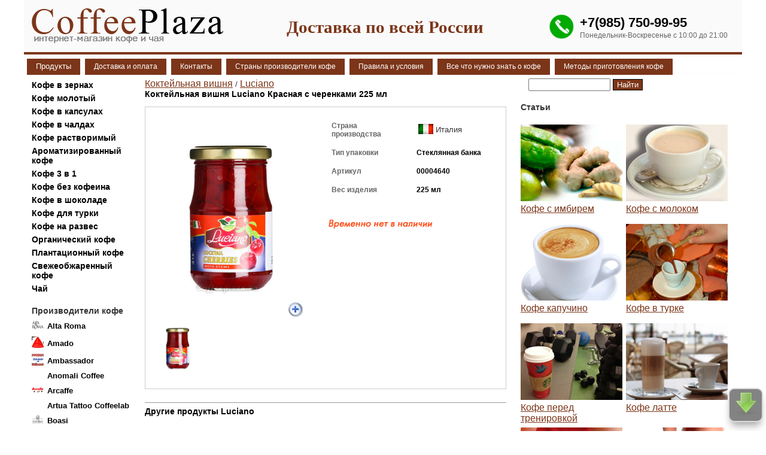

--- FILE ---
content_type: text/html; charset=UTF-8
request_url: http://www.coffeeplaza.ru/Koktejlnaja-vishnja/koktejlnaya-vishnya-Luciano-krasnaya-s-cherenkami-225-ml3281
body_size: 11983
content:
  
<!DOCTYPE html>
<html lang="ru">
<head>
<meta http-equiv="Content-Type" content="text/html; charset=utf-8" />
<title>Коктейльная вишня Luciano Красная с черенками 225 мл купить</title>
<meta name="description" content="Коктейльная вишня Luciano Красная с черенками 225 мл" />
<link href="https://www.coffeeplaza.ru/pl_css/cpl.css" rel="stylesheet" type="text/css" />
<link href="https://www.coffeeplaza.ru/css/mint-choc/jquery-ui-1.10.3.custom.min.css" rel="stylesheet" type="text/css" />
<link href="https://www.coffeeplaza.ru/css/colorbox.css" rel="stylesheet" type="text/css" />
	<script type="text/javascript" src="https://www.coffeeplaza.ru/lib/jquery-1.10.1.min.js"></script>
	<script type="text/javascript" src="https://www.coffeeplaza.ru/lib/jquery.mousewheel-3.0.6.pack.js"></script>
	<script type="text/javascript" src="https://www.coffeeplaza.ru/source/jquery.fancybox.js?v=2.1.5"></script>
<script type="text/javascript" src="https://www.coffeeplaza.ru/js/inp.js"></script>
	<link rel="stylesheet" type="text/css" href="https://www.coffeeplaza.ru/source/jquery.fancybox.css?v=2.1.5" media="screen" />



<script type="text/javascript">
$(document).ready(function(){
			$(".showpict").fancybox({
				openEffect  : 'none',
				closeEffect	: 'none',

				helpers : {
					title : {
						type : 'over'
					}
				}
			});
});
</script>
</head>

<body>
<table background="https://www.coffeeplaza.ru/pl_img/t_bg_pl.png" width="1200" border="0" cellspacing="0" cellpadding="0" align="center" >
  <tr>
    <td height="100" valign="top">
    <table style="min-width:1200px" width="100%" border="0" cellspacing="0" cellpadding="10">
      <tr>
        <td width="17%"><a href="https://www.coffeeplaza.ru/"><img src="https://www.coffeeplaza.ru/pl_img/logo_plaza.png" alt="" /></a></td>
        <td width="66%" align="center">         
<strong style="font-size:29px; color:#7C3519;FONT-FAMILY:'Times New Roman', Times, serif">Доставка по всей России</strong><br />
 
        </td>
        <td width="17%" align="right">
<table width="320"><tr><td><img src="https://www.coffeeplaza.ru/img/telefon.png" width="50" alt="" /></td>
<td >        
        <a href="tel:+79857509995" class="telstvar">+7(985) 750-99-95</a><br />
          <span class="bvx">Понедельник-Воскресенье с 10:00 до 21:00</span>
</td></tr></table>          
          
          
          </td>
      </tr>
          
    </table>
    </td>
  </tr>
 
 
  
<tr><td valign="top">

<table><tr><td>

<ul id="cssmenu">
        <li><div class="a_pl_mn_men">Продукты</div>
                <ul>
                <li><a href="https://www.coffeeplaza.ru/">&nbsp;&nbsp;Кофе</a></li>
                        
                        <li><a href="https://www.coffeeplaza.ru/Artua-Tattoo-Coffeelab">&nbsp;&nbsp;Artua Tattoo Coffeelab</a></li><li><a href="https://www.coffeeplaza.ru/Carte-Noire">&nbsp;&nbsp;Carte Noire</a></li><li><a href="https://www.coffeeplaza.ru/Monte-Perello">&nbsp;&nbsp;Monte Perello</a></li><li><a href="https://www.coffeeplaza.ru/Mr-Viet">&nbsp;&nbsp;Mr Viet</a></li><li><a href="https://www.coffeeplaza.ru/Owl">&nbsp;&nbsp;Owl</a></li><li><a href="https://www.coffeeplaza.ru/kofe-rastvorimiy-Parliament">&nbsp;&nbsp;Parliament</a></li><li><a href="https://www.coffeeplaza.ru/Jam">&nbsp;&nbsp;Варенье</a></li><li><a href="https://www.coffeeplaza.ru/goryachi-shokolad">&nbsp;&nbsp;Горячий шоколад</a></li><li><a href="https://www.coffeeplaza.ru/Dzhemy-i-konfitjury">&nbsp;&nbsp;Джемы, конфитюры и повидло</a></li><li><a href="https://www.coffeeplaza.ru/Drazhe">&nbsp;&nbsp;Драже</a></li><li><a href="https://www.coffeeplaza.ru/Zhevatelnaja-rezinka">&nbsp;&nbsp;Жевательная резинка</a></li><li><a href="https://www.coffeeplaza.ru/zefir-Marshmallow">&nbsp;&nbsp;Зефир Маршмеллоу</a></li><li><a href="https://www.coffeeplaza.ru/Cocoa">&nbsp;&nbsp;Какао</a></li><li><a href="https://www.coffeeplaza.ru/Koktejlnaja-vishnja">&nbsp;&nbsp;Коктейльная вишня</a></li><li><a href="https://www.coffeeplaza.ru/compote">&nbsp;&nbsp;Компоты</a></li><li><a href="https://www.coffeeplaza.ru/Kofe-v-shokolade">&nbsp;&nbsp;Кофе в шоколаде</a></li><li><a href="https://www.coffeeplaza.ru/Marmelad">&nbsp;&nbsp;Мармелад</a></li><li><a href="https://www.coffeeplaza.ru/Med-i-Doshab">&nbsp;&nbsp;Мед и Дошаб</a></li><li><a href="https://www.coffeeplaza.ru/Molochnye-napitki">&nbsp;&nbsp;Молочные напитки</a></li><li><a href="https://www.coffeeplaza.ru/proizvoditeli">&nbsp;&nbsp;Производители кофе</a></li><li><a href="https://www.coffeeplaza.ru/saxar">&nbsp;&nbsp;Сахар</a></li><li><a href="https://www.coffeeplaza.ru/siropi-dlya-kofe">&nbsp;&nbsp;Сиропы для кофе</a></li><li><a href="https://www.coffeeplaza.ru/Sauces">&nbsp;&nbsp;Соусы</a></li><li><a href="https://www.coffeeplaza.ru/Topping">&nbsp;&nbsp;Топпинг</a></li><li><a href="https://www.coffeeplaza.ru/Fruktovoe-pjure">&nbsp;&nbsp;Фруктовое пюре </a></li><li><a href="https://www.coffeeplaza.ru/Cikorii">&nbsp;&nbsp;Цикорий и корица</a></li><li><a href="https://www.coffeeplaza.ru/tea">&nbsp;&nbsp;Чай</a></li><li><a href="https://www.coffeeplaza.ru/shokolad">&nbsp;&nbsp;Шоколад в плитках</a></li>                </ul>
        </li>
</ul>

</td>


<td><div class="a_pl_mn"><a href="https://www.coffeeplaza.ru/dostavka">Доставка и оплата</a></div></td> <td><div class="a_pl_mn"><a href="https://www.coffeeplaza.ru/contacts">Контакты</a></div></td> <td><div class="a_pl_mn"><a href="https://www.coffeeplaza.ru/countries">Страны производители кофе</a></div></td> <td><div class="a_pl_mn"><a href="https://www.coffeeplaza.ru/pravila-i-usloviya">Правила и условия</a></div></td> 

<td><div class="a_pl_mn"><a href="https://www.coffeeplaza.ru/vse-chto-nujno-znat-o-kofe"  >Все что нужно знать о кофе</a></div></td>

<td><div class="a_pl_mn"><a href="https://www.coffeeplaza.ru/metodi-prigotovleniya-kofe"  >Методы приготовления кофе</a></div></td>

</tr></table>

</td></tr>  
  
</table><table width="1200" border="0" cellspacing="0" cellpadding="10" align="center">
  <tr>
    <td width="230" valign="top">








<table width="100%" border="0" cellspacing="0" cellpadding="3"> 

<tr><td colspan="2"><a href="https://www.coffeeplaza.ru/kofe-v-zernax" class="a_mn2">Кофе в зернах</a></td></tr><tr><td colspan="2"><a href="https://www.coffeeplaza.ru/kofe-molotii" class="a_mn2">Кофе молотый</a></td></tr><tr><td colspan="2"><a href="https://www.coffeeplaza.ru/kofe-kapsulax" class="a_mn2">Кофе в капсулах</a></td></tr><tr><td colspan="2"><a href="https://www.coffeeplaza.ru/kofe-chaldax" class="a_mn2">Кофе в чалдах</a></td></tr><tr><td colspan="2"><a href="https://www.coffeeplaza.ru/kofe-rastvorimii" class="a_mn2">Кофе растворимый</a></td></tr><tr><td colspan="2"><a href="https://www.coffeeplaza.ru/aromatizirovanni-kofe" class="a_mn2">Ароматизированный кофе</a></td></tr><tr><td colspan="2"><a href="https://www.coffeeplaza.ru/3-1" class="a_mn2">Кофе 3 в 1</a></td></tr><tr><td colspan="2"><a href="https://www.coffeeplaza.ru/Kofe-bez-kofeina" class="a_mn2">Кофе без кофеина</a></td></tr><tr><td colspan="2"><a href="https://www.coffeeplaza.ru/Kofe-v-shokolade" class="a_mn2">Кофе в шоколаде</a></td></tr><tr><td colspan="2"><a href="https://www.coffeeplaza.ru/Kofe-dlja-turki" class="a_mn2">Кофе для турки</a></td></tr><tr><td colspan="2"><a href="https://www.coffeeplaza.ru/kofe-na-razves" class="a_mn2">Кофе на развес</a></td></tr><tr><td colspan="2"><a href="https://www.coffeeplaza.ru/organicheski-kofe" class="a_mn2">Органический кофе</a></td></tr><tr><td colspan="2"><a href="https://www.coffeeplaza.ru/Plantacionnyij-kofe" class="a_mn2">Плантационный кофе</a></td></tr><tr><td colspan="2"><a href="https://www.coffeeplaza.ru/svezheobzharennyj-kofe" class="a_mn2">Свежеобжаренный кофе </a></td></tr><tr><td colspan="2"><a href="https://www.coffeeplaza.ru/tea" class="a_mn2">Чай</a></td></tr>
</table>






<br />



<table width="100%" border="0" cellspacing="0" cellpadding="3">  
<tr><td  class="hedpl" colspan="2">Производители&nbsp;кофе</td></tr>
 <tr><td width='5'><img src="https://www.coffeeplaza.ru/plazaphoto/logo/Alta-Roma10.jpeg" width="20" height="20" alt="Alta Roma" /></td><td  >
 <a href="https://www.coffeeplaza.ru/Alta-Roma"  class="a_lm_pl2"  >Alta Roma</a></td></tr> 

 <tr><td width='5'><img src="https://www.coffeeplaza.ru/plazaphoto/logo/Amado692.jpeg" width="20" height="20" alt="Amado" /></td><td  >
 <a href="https://www.coffeeplaza.ru/Amado"  class="a_lm_pl2"  >Amado</a></td></tr> 

 <tr><td width='5'><img src="https://www.coffeeplaza.ru/plazaphoto/logo/Ambassador199.jpeg" width="20" height="20" alt="Ambassador " /></td><td  >
 <a href="https://www.coffeeplaza.ru/Ambassador"  class="a_lm_pl2"  >Ambassador </a></td></tr> 

 <tr><td width='5'>&nbsp;</td><td  >
 <a href="https://www.coffeeplaza.ru/anomali-coffee"  class="a_lm_pl2"  >Anomali Coffee </a></td></tr> 

 <tr><td width='5'><img src="https://www.coffeeplaza.ru/plazaphoto/logo/Arcaffe409.jpeg" width="20" height="20" alt="Arcaffe" /></td><td  >
 <a href="https://www.coffeeplaza.ru/Arcaffe"  class="a_lm_pl2"  >Arcaffe</a></td></tr> 

 <tr><td width='5'>&nbsp;</td><td  >
 <a href="https://www.coffeeplaza.ru/Artua-Tattoo-Coffeelab"  class="a_lm_pl2"  >Artua Tattoo Coffeelab</a></td></tr> 

 <tr><td width='5'><img src="https://www.coffeeplaza.ru/plazaphoto/logo/Boasi13.jpeg" width="20" height="20" alt="Boasi " /></td><td  >
 <a href="https://www.coffeeplaza.ru/Boasi"  class="a_lm_pl2"  >Boasi </a></td></tr> 

 <tr><td width='5'>&nbsp;</td><td  >
 <a href="https://www.coffeeplaza.ru/kofe-bogani"  class="a_lm_pl2"  >Bogani</a></td></tr> 

 <tr><td width='5'><img src="https://www.coffeeplaza.ru/plazaphoto/logo/Bourbon483.jpeg" width="20" height="20" alt="Bourbon" /></td><td  >
 <a href="https://www.coffeeplaza.ru/Bourbon"  class="a_lm_pl2"  >Bourbon</a></td></tr> 

 <tr><td width='5'><img src="https://www.coffeeplaza.ru/plazaphoto/logo/Breda208.jpeg" width="20" height="20" alt="Breda " /></td><td  >
 <a href="https://www.coffeeplaza.ru/Breda"  class="a_lm_pl2"  >Breda </a></td></tr> 

 <tr><td width='5'><img src="https://www.coffeeplaza.ru/plazaphoto/logo/Bristot14.jpeg" width="20" height="20" alt="Bristot" /></td><td  >
 <a href="https://www.coffeeplaza.ru/Bristot"  class="a_lm_pl2"  >Bristot</a></td></tr> 

 <tr><td width='5'><img src="https://www.coffeeplaza.ru/plazaphoto/logo/Bushido42.jpeg" width="20" height="20" alt="Bushido " /></td><td  >
 <a href="https://www.coffeeplaza.ru/Bushido"  class="a_lm_pl2"  >Bushido </a></td></tr> 

 <tr><td width='5'><img src="https://www.coffeeplaza.ru/plazaphoto/logo/Cafe-Creme485.jpeg" width="20" height="20" alt="Cafe Creme" /></td><td  >
 <a href="https://www.coffeeplaza.ru/Cafe-Creme"  class="a_lm_pl2"  >Cafe Creme</a></td></tr> 

 <tr><td width='5'><img src="https://www.coffeeplaza.ru/plazaphoto/logo/Cafe-Esmeralda645.jpeg" width="20" height="20" alt="Cafe Esmeralda" /></td><td  >
 <a href="https://www.coffeeplaza.ru/Cafe-Esmeralda"  class="a_lm_pl2"  >Cafe Esmeralda</a></td></tr> 

 <tr><td width='5'><img src="https://www.coffeeplaza.ru/plazaphoto/logo/Caracolillo45.jpeg" width="20" height="20" alt="Caracolillo" /></td><td  >
 <a href="https://www.coffeeplaza.ru/Caracolillo"  class="a_lm_pl2"  >Caracolillo</a></td></tr> 

 <tr><td width='5'>&nbsp;</td><td  >
 <a href="https://www.coffeeplaza.ru/caribia"  class="a_lm_pl2"  >Caribia</a></td></tr> 

 <tr><td width='5'><img src="https://www.coffeeplaza.ru/plazaphoto/logo/Carraro46.jpeg" width="20" height="20" alt="Carraro " /></td><td  >
 <a href="https://www.coffeeplaza.ru/Carraro"  class="a_lm_pl2"  >Carraro </a></td></tr> 

 <tr><td width='5'>&nbsp;</td><td  >
 <a href="https://www.coffeeplaza.ru/Carte-Noire"  class="a_lm_pl2"  >Carte Noire</a></td></tr> 

 <tr><td width='5'><img src="https://www.coffeeplaza.ru/plazaphoto/logo/Cellini47.jpeg" width="20" height="20" alt="Cellini " /></td><td  >
 <a href="https://www.coffeeplaza.ru/Cellini"  class="a_lm_pl2"  >Cellini </a></td></tr> 

 <tr><td width='5'>&nbsp;</td><td  >
 <a href="https://www.coffeeplaza.ru/Costadoro"  class="a_lm_pl2"  >Costadoro</a></td></tr> 

 <tr><td width='5'><img src="https://www.coffeeplaza.ru/plazaphoto/logo/Covim48.jpeg" width="20" height="20" alt="Covim" /></td><td  >
 <a href="https://www.coffeeplaza.ru/Covim"  class="a_lm_pl2"  >Covim</a></td></tr> 

 <tr><td width='5'><img src="https://www.coffeeplaza.ru/plazaphoto/logo/Cubita50.jpeg" width="20" height="20" alt="Cubita" /></td><td  >
 <a href="https://www.coffeeplaza.ru/Cubita"  class="a_lm_pl2"  >Cubita</a></td></tr> 

 <tr><td width='5'><img src="https://www.coffeeplaza.ru/plazaphoto/logo/Dallmayr34.jpeg" width="20" height="20" alt="Dallmayr" /></td><td  >
 <a href="https://www.coffeeplaza.ru/Dallmayr"  class="a_lm_pl2"  >Dallmayr</a></td></tr> 

 <tr><td width='5'><img src="https://www.coffeeplaza.ru/plazaphoto/logo/Danesi29.png" width="20" height="20" alt="Danesi " /></td><td  >
 <a href="https://www.coffeeplaza.ru/Danesi"  class="a_lm_pl2"  >Danesi </a></td></tr> 

 <tr><td width='5'>&nbsp;</td><td  >
 <a href="https://www.coffeeplaza.ru/Kofe-De-La-Montana"  class="a_lm_pl2"  >De La Montana</a></td></tr> 

 <tr><td width='5'><img src="https://www.coffeeplaza.ru/plazaphoto/logo/De-Roccis592.jpeg" width="20" height="20" alt="De Roccis" /></td><td  >
 <a href="https://www.coffeeplaza.ru/De-Roccis"  class="a_lm_pl2"  >De Roccis</a></td></tr> 

 <tr><td width='5'><img src="https://www.coffeeplaza.ru/plazaphoto/logo/Diemme604.jpeg" width="20" height="20" alt="Diemme" /></td><td  >
 <a href="https://www.coffeeplaza.ru/Diemme"  class="a_lm_pl2"  >Diemme</a></td></tr> 

 <tr><td width='5'><img src="https://www.coffeeplaza.ru/plazaphoto/logo/Egoiste56.jpeg" width="20" height="20" alt="Egoiste " /></td><td  >
 <a href="https://www.coffeeplaza.ru/Egoiste"  class="a_lm_pl2"  >Egoiste </a></td></tr> 

 <tr><td width='5'>&nbsp;</td><td  >
 <a href="https://www.coffeeplaza.ru/Garibaldi"  class="a_lm_pl2"  >Garibaldi</a></td></tr> 

 <tr><td width='5'><img src="https://www.coffeeplaza.ru/plazaphoto/logo/Gimoka588.jpeg" width="20" height="20" alt="Gimoka" /></td><td  >
 <a href="https://www.coffeeplaza.ru/Gimoka"  class="a_lm_pl2"  >Gimoka</a></td></tr> 

 <tr><td width='5'><img src="https://www.coffeeplaza.ru/plazaphoto/logo/Goppion-Caffe478.jpeg" width="20" height="20" alt="Goppion Caffe" /></td><td  >
 <a href="https://www.coffeeplaza.ru/Goppion-Caffe"  class="a_lm_pl2"  >Goppion Caffe</a></td></tr> 

 <tr><td width='5'>&nbsp;</td><td  >
 <a href="https://www.coffeeplaza.ru/guantanamera"  class="a_lm_pl2"  >Guantanamera</a></td></tr> 

 <tr><td width='5'><img src="https://www.coffeeplaza.ru/plazaphoto/logo/Gutenberg233.jpeg" width="20" height="20" alt="Gutenberg" /></td><td  >
 <a href="https://www.coffeeplaza.ru/Gutenberg"  class="a_lm_pl2"  >Gutenberg</a></td></tr> 

 <tr><td width='5'><img src="https://www.coffeeplaza.ru/plazaphoto/logo/Hausbrandt-coffee396.jpeg" width="20" height="20" alt="Hausbrandt" /></td><td  >
 <a href="https://www.coffeeplaza.ru/Hausbrandt-coffee"  class="a_lm_pl2"  >Hausbrandt</a></td></tr> 

 <tr><td width='5'><img src="https://www.coffeeplaza.ru/plazaphoto/logo/flg7.jpeg" width="20" height="20" alt="Illy" /></td><td  >
 <a href="https://www.coffeeplaza.ru/Illy"  class="a_lm_pl2"  >Illy</a></td></tr> 

 <tr><td width='5'>&nbsp;</td><td  >
 <a href="https://www.coffeeplaza.ru/Impresso"  class="a_lm_pl2"  >Impresso</a></td></tr> 

 <tr><td width='5'><img src="https://www.coffeeplaza.ru/plazaphoto/logo/Impresto64.jpeg" width="20" height="20" alt="Impresto (Impassion)" /></td><td  >
 <a href="https://www.coffeeplaza.ru/Impresto"  class="a_lm_pl2"  >Impresto (Impassion)</a></td></tr> 

 <tr><td width='5'><img src="https://www.coffeeplaza.ru/plazaphoto/logo/Jacobs68.jpeg" width="20" height="20" alt="Jacobs " /></td><td  >
 <a href="https://www.coffeeplaza.ru/Jacobs"  class="a_lm_pl2"  >Jacobs </a></td></tr> 

 <tr><td width='5'><img src="https://www.coffeeplaza.ru/plazaphoto/logo/Jaguari575.jpeg" width="20" height="20" alt="Jaguari" /></td><td  >
 <a href="https://www.coffeeplaza.ru/Jaguari"  class="a_lm_pl2"  >Jaguari</a></td></tr> 

 <tr><td width='5'><img src="https://www.coffeeplaza.ru/plazaphoto/logo/Jamaica-Blue-Mountain70.jpeg" width="20" height="20" alt="Jamaica Blue Mountain" /></td><td  >
 <a href="https://www.coffeeplaza.ru/Jamaica-Blue-Mountain"  class="a_lm_pl2"  >Jamaica Blue Mountain</a></td></tr> 

 <tr><td width='5'><img src="https://www.coffeeplaza.ru/plazaphoto/logo/Jardin72.jpeg" width="20" height="20" alt="Jardin" /></td><td  >
 <a href="https://www.coffeeplaza.ru/Jardin"  class="a_lm_pl2"  >Jardin</a></td></tr> 

 <tr><td width='5'><img src="https://www.coffeeplaza.ru/plazaphoto/logo/Julius-Meinl37.jpeg" width="20" height="20" alt="Julius Meinl" /></td><td  >
 <a href="https://www.coffeeplaza.ru/Julius-Meinl"  class="a_lm_pl2"  >Julius Meinl</a></td></tr> 

 <tr><td width='5'><img src="https://www.coffeeplaza.ru/plazaphoto/logo/Kimbo55.jpeg" width="20" height="20" alt="Kimbo" /></td><td  >
 <a href="https://www.coffeeplaza.ru/Kimbo"  class="a_lm_pl2"  >Kimbo</a></td></tr> 

 <tr><td width='5'><img src="https://www.coffeeplaza.ru/plazaphoto/logo/Lavazza79.jpeg" width="20" height="20" alt="Lavazza" /></td><td  >
 <a href="https://www.coffeeplaza.ru/Lavazza"  class="a_lm_pl2"  >Lavazza</a></td></tr> 

 <tr><td width='5'><img src="https://www.coffeeplaza.ru/plazaphoto/logo/Lebo566.jpeg" width="20" height="20" alt="Lebo" /></td><td  >
 <a href="https://www.coffeeplaza.ru/Lebo"  class="a_lm_pl2"  >Lebo</a></td></tr> 

 <tr><td width='5'><img src="https://www.coffeeplaza.ru/plazaphoto/logo/Lofbergs-Lila652.jpeg" width="20" height="20" alt="Lofbergs Lila" /></td><td  >
 <a href="https://www.coffeeplaza.ru/Lofbergs-Lila"  class="a_lm_pl2"  >Lofbergs Lila</a></td></tr> 

 <tr><td width='5'><img src="https://www.coffeeplaza.ru/plazaphoto/logo/Lucaffe372.jpeg" width="20" height="20" alt="Lucaffe" /></td><td  >
 <a href="https://www.coffeeplaza.ru/Lucaffe"  class="a_lm_pl2"  >Lucaffe</a></td></tr> 

 <tr><td width='5'><img src="https://www.coffeeplaza.ru/plazaphoto/logo/Malongo83.jpeg" width="20" height="20" alt="Malongo" /></td><td  >
 <a href="https://www.coffeeplaza.ru/Malongo"  class="a_lm_pl2"  >Malongo</a></td></tr> 

 <tr><td width='5'><img src="https://www.coffeeplaza.ru/plazaphoto/logo/Maromas84.jpeg" width="20" height="20" alt="Maromas" /></td><td  >
 <a href="https://www.coffeeplaza.ru/Maromas"  class="a_lm_pl2"  >Maromas</a></td></tr> 

 <tr><td width='5'><img src="https://www.coffeeplaza.ru/plazaphoto/logo/Me-Trang86.jpeg" width="20" height="20" alt="Me Trang" /></td><td  >
 <a href="https://www.coffeeplaza.ru/Me-Trang"  class="a_lm_pl2"  >Me Trang</a></td></tr> 

 <tr><td width='5'><img src="https://www.coffeeplaza.ru/plazaphoto/logo/Mehmet-Efendi599.jpeg" width="20" height="20" alt="Mehmet Efendi" /></td><td  >
 <a href="https://www.coffeeplaza.ru/Mehmet-Efendi"  class="a_lm_pl2"  >Mehmet Efendi</a></td></tr> 

 <tr><td width='5'><img src="https://www.coffeeplaza.ru/plazaphoto/logo/Melitta88.jpeg" width="20" height="20" alt="Melitta" /></td><td  >
 <a href="https://www.coffeeplaza.ru/Melitta"  class="a_lm_pl2"  >Melitta</a></td></tr> 

 <tr><td width='5'>&nbsp;</td><td  >
 <a href="https://www.coffeeplaza.ru/meseta"  class="a_lm_pl2"  >Meseta</a></td></tr> 

 <tr><td width='5'><img src="https://www.coffeeplaza.ru/plazaphoto/logo/Molinari89.jpeg" width="20" height="20" alt="Molinari" /></td><td  >
 <a href="https://www.coffeeplaza.ru/Molinari"  class="a_lm_pl2"  >Molinari</a></td></tr> 

 <tr><td width='5'>&nbsp;</td><td  >
 <a href="https://www.coffeeplaza.ru/Monte-Perello"  class="a_lm_pl2"  >Monte Perello</a></td></tr> 

 <tr><td width='5'>&nbsp;</td><td  >
 <a href="https://www.coffeeplaza.ru/movenpick-kofe"  class="a_lm_pl2"  >Movenpick</a></td></tr> 

 <tr><td width='5'>&nbsp;</td><td  >
 <a href="https://www.coffeeplaza.ru/Mr-Viet"  class="a_lm_pl2"  >Mr Viet</a></td></tr> 

 <tr><td width='5'><img src="https://www.coffeeplaza.ru/plazaphoto/logo/Musetti395.jpeg" width="20" height="20" alt="Musetti" /></td><td  >
 <a href="https://www.coffeeplaza.ru/Musetti"  class="a_lm_pl2"  >Musetti</a></td></tr> 

 <tr><td width='5'>&nbsp;</td><td  >
 <a href="https://www.coffeeplaza.ru/kofe-v-zernah-nero-aroma"  class="a_lm_pl2"  >Nero Aroma </a></td></tr> 

 <tr><td width='5'><img src="https://www.coffeeplaza.ru/plazaphoto/logo/nescafe-kofe525.jpeg" width="20" height="20" alt="Nescafe" /></td><td  >
 <a href="https://www.coffeeplaza.ru/nescafe-kofe"  class="a_lm_pl2"  >Nescafe</a></td></tr> 

 <tr><td width='5'><img src="https://www.coffeeplaza.ru/plazaphoto/logo/Oquendo539.jpeg" width="20" height="20" alt="Oquendo" /></td><td  >
 <a href="https://www.coffeeplaza.ru/Oquendo"  class="a_lm_pl2"  >Oquendo</a></td></tr> 

 <tr><td width='5'>&nbsp;</td><td  >
 <a href="https://www.coffeeplaza.ru/origo"  class="a_lm_pl2"  >Origo</a></td></tr> 

 <tr><td width='5'>&nbsp;</td><td  >
 <a href="https://www.coffeeplaza.ru/Owl"  class="a_lm_pl2"  >Owl</a></td></tr> 

 <tr><td width='5'>&nbsp;</td><td  >
 <a href="https://www.coffeeplaza.ru/kofe-rastvorimiy-Parliament"  class="a_lm_pl2"  >Parliament</a></td></tr> 

 <tr><td width='5'><img src="https://www.coffeeplaza.ru/plazaphoto/logo/Paulig85.jpeg" width="20" height="20" alt="Paulig" /></td><td  >
 <a href="https://www.coffeeplaza.ru/Paulig"  class="a_lm_pl2"  >Paulig</a></td></tr> 

 <tr><td width='5'><img src="https://www.coffeeplaza.ru/plazaphoto/logo/Pellini82.jpeg" width="20" height="20" alt="Pellini " /></td><td  >
 <a href="https://www.coffeeplaza.ru/Pellini"  class="a_lm_pl2"  >Pellini </a></td></tr> 

 <tr><td width='5'><img src="https://www.coffeeplaza.ru/plazaphoto/logo/Poli80.jpeg" width="20" height="20" alt="Poli" /></td><td  >
 <a href="https://www.coffeeplaza.ru/Poli"  class="a_lm_pl2"  >Poli</a></td></tr> 

 <tr><td width='5'>&nbsp;</td><td  >
 <a href="https://www.coffeeplaza.ru/raizal"  class="a_lm_pl2"  >Raizal</a></td></tr> 

 <tr><td width='5'><img src="https://www.coffeeplaza.ru/plazaphoto/logo/Rioba75.jpeg" width="20" height="20" alt="Rioba" /></td><td  >
 <a href="https://www.coffeeplaza.ru/Rioba"  class="a_lm_pl2"  >Rioba</a></td></tr> 

 <tr><td width='5'><img src="https://www.coffeeplaza.ru/plazaphoto/logo/Ristora73.jpeg" width="20" height="20" alt="Ristora " /></td><td  >
 <a href="https://www.coffeeplaza.ru/Ristora"  class="a_lm_pl2"  >Ristora </a></td></tr> 

 <tr><td width='5'>&nbsp;</td><td  >
 <a href="https://www.coffeeplaza.ru/Rokka"  class="a_lm_pl2"  >Rokka </a></td></tr> 

 <tr><td width='5'><img src="https://www.coffeeplaza.ru/plazaphoto/logo/Santo-Domingo69.jpeg" width="20" height="20" alt="Santo Domingo " /></td><td  >
 <a href="https://www.coffeeplaza.ru/Santo-Domingo"  class="a_lm_pl2"  >Santo Domingo </a></td></tr> 

 <tr><td width='5'><img src="https://www.coffeeplaza.ru/plazaphoto/logo/Segafredo403.jpeg" width="20" height="20" alt="Segafredo" /></td><td  >
 <a href="https://www.coffeeplaza.ru/Segafredo"  class="a_lm_pl2"  >Segafredo</a></td></tr> 

 <tr><td width='5'>&nbsp;</td><td  >
 <a href="https://www.coffeeplaza.ru/Senator"  class="a_lm_pl2"  >Senator</a></td></tr> 

 <tr><td width='5'><img src="https://www.coffeeplaza.ru/plazaphoto/logo/Serrano67.jpeg" width="20" height="20" alt="Serrano " /></td><td  >
 <a href="https://www.coffeeplaza.ru/Serrano"  class="a_lm_pl2"  >Serrano </a></td></tr> 

 <tr><td width='5'><img src="https://www.coffeeplaza.ru/plazaphoto/logo/Today63.jpeg" width="20" height="20" alt="Today" /></td><td  >
 <a href="https://www.coffeeplaza.ru/Today"  class="a_lm_pl2"  >Today</a></td></tr> 

 <tr><td width='5'><img src="https://www.coffeeplaza.ru/plazaphoto/logo/Totti60.jpeg" width="20" height="20" alt="Totti " /></td><td  >
 <a href="https://www.coffeeplaza.ru/Totti"  class="a_lm_pl2"  >Totti </a></td></tr> 

 <tr><td width='5'>&nbsp;</td><td  >
 <a href="https://www.coffeeplaza.ru/Turquino"  class="a_lm_pl2"  >Turquino</a></td></tr> 

 <tr><td width='5'>&nbsp;</td><td  >
 <a href="https://www.coffeeplaza.ru/Valente"  class="a_lm_pl2"  >Valente</a></td></tr> 

 <tr><td width='5'>&nbsp;</td><td  >
 <a href="https://www.coffeeplaza.ru/ararat"  class="a_lm_pl2"  >Арарат</a></td></tr> 

 <tr><td width='5'><img src="https://www.coffeeplaza.ru/plazaphoto/logo/Blues44.jpeg" width="20" height="20" alt="Блюз" /></td><td  >
 <a href="https://www.coffeeplaza.ru/Blues"  class="a_lm_pl2"  >Блюз</a></td></tr> 

 <tr><td width='5'>&nbsp;</td><td  >
 <a href="https://www.coffeeplaza.ru/Carskoe-Podvore"  class="a_lm_pl2"  >Царское Подворье </a></td></tr> 

 <tr><td width='5'><img src="https://www.coffeeplaza.ru/plazaphoto/logo/Chernaya-Karta18.jpeg" width="20" height="20" alt="Черная карта" /></td><td  >
 <a href="https://www.coffeeplaza.ru/Chernaya-Karta"  class="a_lm_pl2"  >Черная карта</a></td></tr> 




</table> 


<table width="100%" border="0" cellspacing="0" cellpadding="3">
 <tr>
  <td> 

 <a href="https://www.coffeeplaza.ru/Barnyj-inventar"  class="a_lm_pl"  >Барный инвентарь</a><br /> 


 <a href="https://www.coffeeplaza.ru/Bumazhnye-kontejnery"  class="a_lm_pl"  >Бумажные контейнеры</a><br /> 


 <a href="https://www.coffeeplaza.ru/Bumazhnye-pakety"  class="a_lm_pl"  >Бумажные пакеты</a><br /> 


 <a href="https://www.coffeeplaza.ru/Bumazhniye-stakaniy-dlya-kofe"  class="a_lm_pl"  >Бумажные стаканы для кофе</a><br /> 


 <a href="https://www.coffeeplaza.ru/Jam"  class="a_lm_pl"  >Варенье</a><br /> 


 <a href="https://www.coffeeplaza.ru/vafli"  class="a_lm_pl"  >Вафли</a><br /> 


 <a href="https://www.coffeeplaza.ru/Gejzernye-kofevarki"  class="a_lm_pl"  >Гейзерные кофеварки</a><br /> 


 <a href="https://www.coffeeplaza.ru/goryachi-shokolad"  class="a_lm_pl"  >Горячий шоколад</a><br /> 


 <a href="https://www.coffeeplaza.ru/Dzhemy-i-konfitjury"  class="a_lm_pl"  >Джемы, конфитюры и повидло</a><br /> 


 <a href="https://www.coffeeplaza.ru/Drazhe"  class="a_lm_pl"  >Драже</a><br /> 


 <a href="https://www.coffeeplaza.ru/Zhevatelnaja-rezinka"  class="a_lm_pl"  >Жевательная резинка</a><br /> 


 <a href="https://www.coffeeplaza.ru/zefir-Marshmallow"  class="a_lm_pl"  >Зефир Маршмеллоу</a><br /> 


 <a href="https://www.coffeeplaza.ru/Cocoa"  class="a_lm_pl"  >Какао</a><br /> 


 <a href="https://www.coffeeplaza.ru/kniga-o-kofe"  class="a_lm_pl"  >Книга о кофе и чае</a><br /> 


 <a href="https://www.coffeeplaza.ru/Koktejlnaja-vishnja"  class="a_lm_pl"  >Коктейльная вишня</a><br /> 

&nbsp;&nbsp;&nbsp;&nbsp;&nbsp;
 <a href="https://www.coffeeplaza.ru/Koktejlnaja-vishnja-Luciano"  class="a_lm_pl"  >Luciano</a><br /> 


 <a href="https://www.coffeeplaza.ru/compote"  class="a_lm_pl"  >Компоты</a><br /> 


 <a href="https://www.coffeeplaza.ru/kofevarki"  class="a_lm_pl"  >Кофеварки</a><br /> 


 <a href="https://www.coffeeplaza.ru/kofemashiny"  class="a_lm_pl"  >Кофемашины</a><br /> 


 <a href="https://www.coffeeplaza.ru/Kofemolki"  class="a_lm_pl"  >Кофемолки</a><br /> 


 <a href="https://www.coffeeplaza.ru/Kryshki-dlja-odnorazovyh-stakanov"  class="a_lm_pl"  >Крышки для одноразовых стаканов</a><br /> 


 <a href="https://www.coffeeplaza.ru/Lanch-boks-Kontejner"  class="a_lm_pl"  >Ланч бокс (Контейнер)</a><br /> 


 <a href="https://www.coffeeplaza.ru/Lozhki-dlja-kofe"  class="a_lm_pl"  >Ложки для кофе</a><br /> 


 <a href="https://www.coffeeplaza.ru/Marmelad"  class="a_lm_pl"  >Мармелад</a><br /> 


 <a href="https://www.coffeeplaza.ru/Med-i-Doshab"  class="a_lm_pl"  >Мед и Дошаб</a><br /> 


 <a href="https://www.coffeeplaza.ru/molokovzbivatel"  class="a_lm_pl"  >Молоковзбиватель</a><br /> 


 <a href="https://www.coffeeplaza.ru/Molochnye-napitki"  class="a_lm_pl"  >Молочные напитки</a><br /> 


 <a href="https://www.coffeeplaza.ru/odnorazovye-stolovye-pribory"  class="a_lm_pl"  >Одноразовые столовые приборы</a><br /> 


 <a href="https://www.coffeeplaza.ru/Tarelki"  class="a_lm_pl"  >Одноразовые тарелки</a><br /> 


 <a href="https://www.coffeeplaza.ru/pechenya-Biskvitnoe"  class="a_lm_pl"  >Печенья бисквитные</a><br /> 


 <a href="https://www.coffeeplaza.ru/pitcher"  class="a_lm_pl"  >Питчер</a><br /> 


 <a href="https://www.coffeeplaza.ru/plastikovye-stakany"  class="a_lm_pl"  >Пластиковые стаканы</a><br /> 


 <a href="https://www.coffeeplaza.ru/podarochnie-nabori"  class="a_lm_pl"  >Подарочные наборы</a><br /> 


 <a href="https://www.coffeeplaza.ru/Podnos-dlja-podachi"  class="a_lm_pl"  >Поднос для подачи</a><br /> 


 <a href="https://www.coffeeplaza.ru/Poleznye-konfety"  class="a_lm_pl"  >Полезные конфеты</a><br /> 


 <a href="https://www.coffeeplaza.ru/Razmeshivatel-dlja-kofe"  class="a_lm_pl"  >Размешиватель для кофе</a><br /> 


 <a href="https://www.coffeeplaza.ru/salfetki"  class="a_lm_pl"  >Салфетки</a><br /> 


 <a href="https://www.coffeeplaza.ru/saxar"  class="a_lm_pl"  >Сахар</a><br /> 


 <a href="https://www.coffeeplaza.ru/siropi-dlya-kofe"  class="a_lm_pl"  >Сиропы для кофе</a><br /> 


 <a href="https://www.coffeeplaza.ru/Sauces"  class="a_lm_pl"  >Соусы</a><br /> 


 <a href="https://www.coffeeplaza.ru/Sredstva-dlja-chistki-kofemashin"  class="a_lm_pl"  >Средства для чистки кофемашин</a><br /> 


 <a href="https://www.coffeeplaza.ru/Suhie-smesi"  class="a_lm_pl"  >Сухие смеси</a><br /> 


 <a href="https://www.coffeeplaza.ru/Suhofrukty"  class="a_lm_pl"  >Сухофрукты</a><br /> 


 <a href="https://www.coffeeplaza.ru/temper"  class="a_lm_pl"  >Темпер</a><br /> 


 <a href="https://www.coffeeplaza.ru/Topping"  class="a_lm_pl"  >Топпинг</a><br /> 


 <a href="https://www.coffeeplaza.ru/turki"  class="a_lm_pl"  >Турки</a><br /> 


 <a href="https://www.coffeeplaza.ru/Filtry-dlja-kofe-mashin"  class="a_lm_pl"  >Фильтры для кофе машин</a><br /> 


 <a href="https://www.coffeeplaza.ru/French-press"  class="a_lm_pl"  >Френч-прессы</a><br /> 


 <a href="https://www.coffeeplaza.ru/Fruktovoe-pjure"  class="a_lm_pl"  >Фруктовое пюре </a><br /> 


 <a href="https://www.coffeeplaza.ru/Cikorii"  class="a_lm_pl"  >Цикорий и корица</a><br /> 


 <a href="https://www.coffeeplaza.ru/chajniki"  class="a_lm_pl"  >Чайники</a><br /> 


 <a href="https://www.coffeeplaza.ru/Chajno-kofejnaja-posuda"  class="a_lm_pl"  >Чайно-кофейная посуда</a><br /> 


 <a href="https://www.coffeeplaza.ru/chajnye-aksessuary"  class="a_lm_pl"  >Чайные аксессуары</a><br /> 


 <a href="https://www.coffeeplaza.ru/chashki"  class="a_lm_pl"  >Чашки</a><br /> 


 <a href="https://www.coffeeplaza.ru/Shokolad-v-korobkah"  class="a_lm_pl"  >Шоколад в коробках</a><br /> 


 <a href="https://www.coffeeplaza.ru/shokolad"  class="a_lm_pl"  >Шоколад в плитках</a><br /> 


 <a href="https://www.coffeeplaza.ru/shokoladno-orehovye-pasty"  class="a_lm_pl"  >Шоколадно-ореховые пасты</a><br /> 


 <a href="https://www.coffeeplaza.ru/Shokoladnye-batonchiki"  class="a_lm_pl"  >Шоколадные батончики</a><br /> 


 <a href="https://www.coffeeplaza.ru/Shokoladnye-konfety"  class="a_lm_pl"  >Шоколадные конфеты</a><br /> 



</td></tr>
</table>     
<br />



















      <br />
<table width="100%" border="0" cellspacing="0" cellpadding="3">
 <tr>
  <td>

<a href="https://www.coffeeplaza.ru/100-arabika" class="a_lm_pl"><span >100 % Арабика</span></a><br /> 


<a href="https://www.coffeeplaza.ru/arabika-robusta" class="a_lm_pl"><span >Арабика + Робуста</span></a><br /> 



</td></tr>
</table>     
<br />







    
    </td>
    <td width="987" valign="top">
  
<a href="/Koktejlnaja-vishnja">Коктейльная вишня</a> / <a href="/Koktejlnaja-vishnja-Luciano">Luciano</a>  
    <table width="100%" border="0" cellspacing="0" cellpadding="0">
      <tr>
        <td width="280"><h1 >Коктейльная вишня Luciano Красная с черенками 225 мл</h1></td>
      </tr>
    </table>

<p  align="justify"></p>

<table width="100%" border="0" cellpadding="15" cellspacing="0" class="coff_list">
      <tr>
        <td width="300" align="left" valign="top">
<span id="id2" >        
 <a class="showpict" rel="fancy-tour" target="_blank" href="https://www.coffeeplaza.ru/plazaphoto/coffee13576.jpeg"   ><div class="hoster">
        <img src="https://www.coffeeplaza.ru/plazaphoto/cphoto_sm/coffee13576.jpeg" width="250" border="0"  alt="Коктейльная вишня Luciano Красная с черенками 225 мл" title="Коктейльная вишня Luciano Красная с черенками 225 мл"  />
        <div class="clicker"><img src="https://www.coffeeplaza.ru/img/zoom.png" width="24" height="24" alt="" /></div>
    </div> </a><div style="display:none"></div>  
</span>

<table  border="0" align="left">
  <tr>
     <td valign="top" width="70"><a href="javascript:;"><img src="https://www.coffeeplaza.ru/plazaphoto/cphoto_sm/coffee13576.jpeg" width="70"  border="0"  onclick="senda(13576)" alt="Коктейльная вишня Luciano Красная с черенками 225 мл" /></a></td><td width="70" align="center">&nbsp;</td><td width="70" align="center">&nbsp;</td><td width="70" align="center">&nbsp;</td>
  </tr>
</table></td>
        <td width="798" align="left" valign="top">
              <table width="100%" border="0" cellpadding="8" cellspacing="1">
                <tbody>
                
     

   <tr>
                  <td width="50%" class="inf1" >Страна производства</td>
                  <td width="50%" ><table width="100%">
<tr>
 <td width="10" valign="bottom"><img src="https://www.coffeeplaza.ru/plazaphoto/fl/flg5.jpeg" width="25" alt="Италия"  /></td>
<td>Италия</td>
</tr>
</table></td>
                </tr> 

 







           

 
 <tr>
			<td class="inf1" >Тип упаковки</td><td class="inf2" >Стеклянная банка</td></tr><tr>
			<td class="inf1">Артикул</td>
			<td class="inf2" >00004640			</td>
			</tr><tr>
			<td class="inf1" >Вес изделия</td><td class="inf2" >225 мл</td></tr>







 
 
                </tbody>
              </table>
              
              
              

         
                    
 
 
 
 
 
 
 
 
 
 
 <br />
<br />
<table><tr>
<td  colspan="2"><span  > <img src="https://www.coffeeplaza.ru/img/no.png" width="175"  /></span></td>
</tr></table> 
 
 
 
 
 
 
 
 
 
           
              
              
              
              </td>
      </tr>
    </table><br />
     
   










<hr size="1" />
    <span class="hev2">Другие продукты Luciano</span><br /><br /><br />
    


















      <table width="100%" border="0" align="left" cellpadding="10" cellspacing="0" class="coff_list">
        <tbody>
          <tr>
            <td width="20%" align="left" valign="top">
       
<a href="https://www.coffeeplaza.ru/Koktejlnaja-vishnja/koktejlnaya-vishnya-Luciano-sinyaya-s-cherenkami-225-ml3279"><img src="https://www.coffeeplaza.ru/plazaphoto/cphoto_sm/coffee13575.jpeg"  alt="Коктейльная вишня Luciano Синяя с черенками 225 мл"  width="100"  /></a>      
             
            </td>
            <td  align="left" valign="top">
              <table width="100%" border="0" cellpadding="0" cellspacing="0">
                <tbody>
                  <tr>
                    <td width="413"><a href="https://www.coffeeplaza.ru/Koktejlnaja-vishnja/koktejlnaya-vishnya-Luciano-sinyaya-s-cherenkami-225-ml3279">Коктейльная вишня Luciano Синяя с черенками 225 мл</a></td>
         
                    
                    
                    
                  </tr>
                </tbody>
              </table>
              <table width="100%" border="0" cellpadding="8" cellspacing="1">
                <tbody>
                
   <tr>
                  <td width="50%" >Страна производства</td>
                  <td width="50%" >Италия<br /></td>
                </tr> 

                

 
 <tr>
			<td >Тип упаковки</td><td >Стеклянная банка</td></tr><tr>
			<td >Вес изделия</td><td >225 мл</td></tr>


 
 
                </tbody>
              </table>
              
              
              
<table width="100%" border="0" cellpadding="0" cellspacing="0">
                <tbody>
                  <tr>
         
                    
 <td  align="right"><table><tr>
<td  colspan="2"><span  > <img src="https://www.coffeeplaza.ru/img/no.png" width="175"  /></span></td>
</tr></table></td>                     
                    
                    
                  </tr>
                </tbody>
              </table>              
           
              
              
              </td>
          </tr>
        </tbody>
      </table>
      

      <table width="100%" border="0" align="left" cellpadding="10" cellspacing="0" class="coff_list">
        <tbody>
          <tr>
            <td width="20%" align="left" valign="top">
       
<a href="https://www.coffeeplaza.ru/Koktejlnaja-vishnja/koktejlnaya-vishnya-Luciano-zelenaya-s-cherenkami-225-ml3283"><img src="https://www.coffeeplaza.ru/plazaphoto/cphoto_sm/coffee13573.jpeg"  alt="Коктейльная вишня Luciano Зеленая с черенками 225 мл"  width="100"  /></a>      
             
            </td>
            <td  align="left" valign="top">
              <table width="100%" border="0" cellpadding="0" cellspacing="0">
                <tbody>
                  <tr>
                    <td width="413"><a href="https://www.coffeeplaza.ru/Koktejlnaja-vishnja/koktejlnaya-vishnya-Luciano-zelenaya-s-cherenkami-225-ml3283">Коктейльная вишня Luciano Зеленая с черенками 225 мл</a></td>
         
                    
                    
                    
                  </tr>
                </tbody>
              </table>
              <table width="100%" border="0" cellpadding="8" cellspacing="1">
                <tbody>
                
   <tr>
                  <td width="50%" >Страна производства</td>
                  <td width="50%" >Италия<br /></td>
                </tr> 

                

 
 <tr>
			<td >Тип упаковки</td><td >Стеклянная банка</td></tr><tr>
			<td >Вес изделия</td><td >225 мл</td></tr>


 
 
                </tbody>
              </table>
              
              
              
<table width="100%" border="0" cellpadding="0" cellspacing="0">
                <tbody>
                  <tr>
         
                    
 <td  align="right"><table><tr>
<td  colspan="2"><span  > <img src="https://www.coffeeplaza.ru/img/no.png" width="175"  /></span></td>
</tr></table></td>                     
                    
                    
                  </tr>
                </tbody>
              </table>              
           
              
              
              </td>
          </tr>
        </tbody>
      </table>
      

      <table width="100%" border="0" align="left" cellpadding="10" cellspacing="0" class="coff_list">
        <tbody>
          <tr>
            <td width="20%" align="left" valign="top">
       
<a href="https://www.coffeeplaza.ru/Koktejlnaja-vishnja/koktejlnaya-vishnya-Luciano-zheltaya-s-cherenkami-225-ml3285"><img src="https://www.coffeeplaza.ru/plazaphoto/cphoto_sm/coffee13574.jpeg"  alt="Коктейльная вишня Luciano Желтая с черенками 225 мл"  width="100"  /></a>      
             
            </td>
            <td  align="left" valign="top">
              <table width="100%" border="0" cellpadding="0" cellspacing="0">
                <tbody>
                  <tr>
                    <td width="413"><a href="https://www.coffeeplaza.ru/Koktejlnaja-vishnja/koktejlnaya-vishnya-Luciano-zheltaya-s-cherenkami-225-ml3285">Коктейльная вишня Luciano Желтая с черенками 225 мл</a></td>
         
                    
                    
                    
                  </tr>
                </tbody>
              </table>
              <table width="100%" border="0" cellpadding="8" cellspacing="1">
                <tbody>
                
   <tr>
                  <td width="50%" >Страна производства</td>
                  <td width="50%" >Италия<br /></td>
                </tr> 

                

 
 <tr>
			<td >Тип упаковки</td><td >Стеклянная банка</td></tr><tr>
			<td >Вес изделия</td><td >225 мл</td></tr>


 
 
                </tbody>
              </table>
              
              
              
<table width="100%" border="0" cellpadding="0" cellspacing="0">
                <tbody>
                  <tr>
         
                    
 <td  align="right"><table><tr>
<td  colspan="2"><span  > <img src="https://www.coffeeplaza.ru/img/no.png" width="175"  /></span></td>
</tr></table></td>                     
                    
                    
                  </tr>
                </tbody>
              </table>              
           
              
              
              </td>
          </tr>
        </tbody>
      </table>
      

      

    
















 
    </td>
    <td width="230" align="right" valign="top">
<!--noindex--><div align="left" style=" padding-left:17px"><form action="https://www.coffeeplaza.ru/search.php"><input  type="text" class="nsearch" name="w" value="" size="15">&nbsp;<input class="nbutt"  type="submit" value="Найти"></form></div>
<!--/noindex-->
<br />






 














 









 


















 









<table width="250" border="0" cellpadding="2" >
 <tr><td colspan="2">
<div class="hedpl" align="left">Статьи</div><br /> 
 </td></tr><tr>
     

    <td height="160" valign="top"><a href="https://www.coffeeplaza.ru/kofe-s-imbirem" ><img src="https://www.coffeeplaza.ru/plazaphoto/articles/cofst3.jpeg" width="170"  border="0"  alt="Кофе с имбирем"  /></a><br />
<a href="https://www.coffeeplaza.ru/kofe-s-imbirem"  >Кофе с имбирем</a>
</td>
    <td height="160" valign="top"><a href="https://www.coffeeplaza.ru/kofe-s-molokom" ><img src="https://www.coffeeplaza.ru/plazaphoto/articles/cofst4.jpeg" width="170"  border="0"  alt="Кофе с молоком"  /></a><br />
<a href="https://www.coffeeplaza.ru/kofe-s-molokom"  >Кофе с молоком</a>
</td></tr><tr>
    <td height="160" valign="top"><a href="https://www.coffeeplaza.ru/kofe-capuchino" ><img src="https://www.coffeeplaza.ru/plazaphoto/articles/cofst5.jpeg" width="170"  border="0"  alt="Кофе капучино"  /></a><br />
<a href="https://www.coffeeplaza.ru/kofe-capuchino"  >Кофе капучино</a>
</td>
    <td height="160" valign="top"><a href="https://www.coffeeplaza.ru/kofe-v-turke" ><img src="https://www.coffeeplaza.ru/plazaphoto/articles/cofst6.jpeg" width="170"  border="0"  alt="Кофе в турке"  /></a><br />
<a href="https://www.coffeeplaza.ru/kofe-v-turke"  >Кофе в турке</a>
</td></tr><tr>
    <td height="160" valign="top"><a href="https://www.coffeeplaza.ru/kofe-pered-trenerovkoy" ><img src="https://www.coffeeplaza.ru/plazaphoto/articles/cofst7.jpeg" width="170"  border="0"  alt="Кофе перед тренировкой"  /></a><br />
<a href="https://www.coffeeplaza.ru/kofe-pered-trenerovkoy"  >Кофе перед тренировкой</a>
</td>
    <td height="160" valign="top"><a href="https://www.coffeeplaza.ru/kofe-latte" ><img src="https://www.coffeeplaza.ru/plazaphoto/articles/cofst8.jpeg" width="170"  border="0"  alt="Кофе латте"  /></a><br />
<a href="https://www.coffeeplaza.ru/kofe-latte"  >Кофе латте</a>
</td></tr><tr>
    <td height="160" valign="top"><a href="https://www.coffeeplaza.ru/gadanie-no-kofe" ><img src="https://www.coffeeplaza.ru/plazaphoto/articles/cofst9.jpeg" width="170"  border="0"  alt="Гадание на кофе"  /></a><br />
<a href="https://www.coffeeplaza.ru/gadanie-no-kofe"  >Гадание на кофе</a>
</td>
    <td height="160" valign="top"><a href="https://www.coffeeplaza.ru/kofe-dlya-poxudaniya" ><img src="https://www.coffeeplaza.ru/plazaphoto/articles/cofst10.jpeg" width="170"  border="0"  alt="Кофе для похудения"  /></a><br />
<a href="https://www.coffeeplaza.ru/kofe-dlya-poxudaniya"  >Кофе для похудения</a>
</td></tr><tr>
    <td height="160" valign="top"><a href="https://www.coffeeplaza.ru/kofe-s-morojenim" ><img src="https://www.coffeeplaza.ru/plazaphoto/articles/cofst11.jpeg" width="170"  border="0"  alt="Кофе с мороженым"  /></a><br />
<a href="https://www.coffeeplaza.ru/kofe-s-morojenim"  >Кофе с мороженым</a>
</td>
    <td height="160" valign="top"><a href="https://www.coffeeplaza.ru/kofe-i-sigareti" ><img src="https://www.coffeeplaza.ru/plazaphoto/articles/cofst12.jpeg" width="170"  border="0"  alt="Кофе и сигареты"  /></a><br />
<a href="https://www.coffeeplaza.ru/kofe-i-sigareti"  >Кофе и сигареты</a>
</td></tr><tr>
    <td height="160" valign="top"><a href="https://www.coffeeplaza.ru/recepti-kofe" ><img src="https://www.coffeeplaza.ru/plazaphoto/articles/cofst13.jpeg" width="170"  border="0"  alt="Рецепты кофе"  /></a><br />
<a href="https://www.coffeeplaza.ru/recepti-kofe"  >Рецепты кофе</a>
</td>
    <td height="160" valign="top"><a href="https://www.coffeeplaza.ru/kofe-s-konyakom" ><img src="https://www.coffeeplaza.ru/plazaphoto/articles/cofst14.jpeg" width="170"  border="0"  alt="Кофе с коньяком"  /></a><br />
<a href="https://www.coffeeplaza.ru/kofe-s-konyakom"  >Кофе с коньяком</a>
</td></tr><tr>
    <td height="160" valign="top"><a href="https://www.coffeeplaza.ru/primeti-o-kofe" ><img src="https://www.coffeeplaza.ru/plazaphoto/articles/cofst15.jpeg" width="170"  border="0"  alt="Приметы о кофе"  /></a><br />
<a href="https://www.coffeeplaza.ru/primeti-o-kofe"  >Приметы о кофе</a>
</td>
    <td height="160" valign="top"><a href="https://www.coffeeplaza.ru/kofe-s-sirom" ><img src="https://www.coffeeplaza.ru/plazaphoto/articles/cofst16.jpeg" width="170"  border="0"  alt="Кофе с сыром"  /></a><br />
<a href="https://www.coffeeplaza.ru/kofe-s-sirom"  >Кофе с сыром</a>
</td></tr><tr>
    <td height="160" valign="top"><a href="https://www.coffeeplaza.ru/kofeinie-skrabi" ><img src="https://www.coffeeplaza.ru/plazaphoto/articles/cofst17.jpeg" width="170"  border="0"  alt="Кофейные скрабы"  /></a><br />
<a href="https://www.coffeeplaza.ru/kofeinie-skrabi"  >Кофейные скрабы</a>
</td>
    <td height="160" valign="top"><a href="https://www.coffeeplaza.ru/xolodni-kofe" ><img src="https://www.coffeeplaza.ru/plazaphoto/articles/cofst18.jpeg" width="170"  border="0"  alt="Холодный кофе"  /></a><br />
<a href="https://www.coffeeplaza.ru/xolodni-kofe"  >Холодный кофе</a>
</td></tr><tr>
    <td height="160" valign="top"><a href="https://www.coffeeplaza.ru/kofe-so-ldom" ><img src="https://www.coffeeplaza.ru/plazaphoto/articles/cofst19.jpeg" width="170"  border="0"  alt="Кофе со льдом"  /></a><br />
<a href="https://www.coffeeplaza.ru/kofe-so-ldom"  >Кофе со льдом</a>
</td>
    <td height="160" valign="top"><a href="https://www.coffeeplaza.ru/kofe-so-slivkami" ><img src="https://www.coffeeplaza.ru/plazaphoto/articles/cofst20.jpeg" width="170"  border="0"  alt="Кофе со сливками"  /></a><br />
<a href="https://www.coffeeplaza.ru/kofe-so-slivkami"  >Кофе со сливками</a>
</td></tr><tr>
    <td height="160" valign="top"><a href="https://www.coffeeplaza.ru/skolko-kofe-nujno-na-chashku" ><img src="https://www.coffeeplaza.ru/plazaphoto/articles/cofst77.jpeg" width="170"  border="0"  alt="Сколько кофе нужно на чашку"  /></a><br />
<a href="https://www.coffeeplaza.ru/skolko-kofe-nujno-na-chashku"  >Сколько кофе нужно на чашку</a>
</td>
    <td height="160" valign="top"><a href="https://www.coffeeplaza.ru/skolko-pit-kofe-v-den" ><img src="https://www.coffeeplaza.ru/plazaphoto/articles/cofst22.jpeg" width="170"  border="0"  alt="Сколько пить кофе в день"  /></a><br />
<a href="https://www.coffeeplaza.ru/skolko-pit-kofe-v-den"  >Сколько пить кофе в день</a>
</td></tr><tr>
    <td height="160" valign="top"><a href="https://www.coffeeplaza.ru/kak-molot-kofe" ><img src="https://www.coffeeplaza.ru/plazaphoto/articles/cofst23.jpeg" width="170"  border="0"  alt="Как молоть кофе"  /></a><br />
<a href="https://www.coffeeplaza.ru/kak-molot-kofe"  >Как молоть кофе</a>
</td>
    <td height="160" valign="top"><a href="https://www.coffeeplaza.ru/kofe-espesso" ><img src="https://www.coffeeplaza.ru/plazaphoto/articles/cofst24.jpeg" width="170"  border="0"  alt="Кофе эспрессо"  /></a><br />
<a href="https://www.coffeeplaza.ru/kofe-espesso"  >Кофе эспрессо</a>
</td></tr><tr>
    <td height="160" valign="top"><a href="https://www.coffeeplaza.ru/kofe-s-medom" ><img src="https://www.coffeeplaza.ru/plazaphoto/articles/cofst25.jpeg" width="170"  border="0"  alt="Кофе с медом"  /></a><br />
<a href="https://www.coffeeplaza.ru/kofe-s-medom"  >Кофе с медом</a>
</td>
    <td height="160" valign="top"><a href="https://www.coffeeplaza.ru/kofe-s-koloj" ><img src="https://www.coffeeplaza.ru/plazaphoto/articles/cofst26.jpeg" width="170"  border="0"  alt="Кофе с колой"  /></a><br />
<a href="https://www.coffeeplaza.ru/kofe-s-koloj"  >Кофе с колой</a>
</td></tr><tr>
    <td height="160" valign="top"><a href="https://www.coffeeplaza.ru/mojno-li-detyam-kofe" ><img src="https://www.coffeeplaza.ru/plazaphoto/articles/cofst27.jpeg" width="170"  border="0"  alt="Можно ли детям кофе"  /></a><br />
<a href="https://www.coffeeplaza.ru/mojno-li-detyam-kofe"  >Можно ли детям кофе</a>
</td>
    <td height="160" valign="top"><a href="https://www.coffeeplaza.ru/allergiya-na-kofe" ><img src="https://www.coffeeplaza.ru/plazaphoto/articles/cofst28.jpeg" width="170"  border="0"  alt="Аллергия на кофе"  /></a><br />
<a href="https://www.coffeeplaza.ru/allergiya-na-kofe"  >Аллергия на кофе</a>
</td></tr><tr>
    <td height="160" valign="top"><a href="https://www.coffeeplaza.ru/jivoy-kofe" ><img src="https://www.coffeeplaza.ru/plazaphoto/articles/cofst29.jpeg" width="170"  border="0"  alt="Живой кофе"  /></a><br />
<a href="https://www.coffeeplaza.ru/jivoy-kofe"  >Живой кофе</a>
</td>
    <td height="160" valign="top"><a href="https://www.coffeeplaza.ru/podarki-kofemanam" ><img src="https://www.coffeeplaza.ru/plazaphoto/articles/cofst30.jpeg" width="170"  border="0"  alt="Подарки кофеманам"  /></a><br />
<a href="https://www.coffeeplaza.ru/podarki-kofemanam"  >Подарки кофеманам</a>
</td></tr><tr>
    <td height="160" valign="top"><a href="https://www.coffeeplaza.ru/kofe-na-peske" ><img src="https://www.coffeeplaza.ru/plazaphoto/articles/cofst31.jpeg" width="170"  border="0"  alt="Кофе на песке"  /></a><br />
<a href="https://www.coffeeplaza.ru/kofe-na-peske"  >Кофе на песке</a>
</td>
    <td height="160" valign="top"><a href="https://www.coffeeplaza.ru/kokteli-s-kofe" ><img src="https://www.coffeeplaza.ru/plazaphoto/articles/cofst32.jpeg" width="170"  border="0"  alt="Коктейли с кофе"  /></a><br />
<a href="https://www.coffeeplaza.ru/kokteli-s-kofe"  >Коктейли с кофе</a>
</td></tr><tr>
    <td height="160" valign="top"><a href="https://www.coffeeplaza.ru/objarka-kofe" ><img src="https://www.coffeeplaza.ru/plazaphoto/articles/cofst33.jpeg" width="170"  border="0"  alt="Обжарка кофе"  /></a><br />
<a href="https://www.coffeeplaza.ru/objarka-kofe"  >Обжарка кофе</a>
</td>
    <td height="160" valign="top"><a href="https://www.coffeeplaza.ru/kofe-s-vinom" ><img src="https://www.coffeeplaza.ru/plazaphoto/articles/cofst34.jpeg" width="170"  border="0"  alt="Кофе с вином"  /></a><br />
<a href="https://www.coffeeplaza.ru/kofe-s-vinom"  >Кофе с вином</a>
</td></tr><tr>
    <td height="160" valign="top"><a href="https://www.coffeeplaza.ru/kofe-s-kardamonom" ><img src="https://www.coffeeplaza.ru/plazaphoto/articles/cofst35.jpeg" width="170"  border="0"  alt="Кофе с кардамоном"  /></a><br />
<a href="https://www.coffeeplaza.ru/kofe-s-kardamonom"  >Кофе с кардамоном</a>
</td>
    <td height="160" valign="top"><a href="https://www.coffeeplaza.ru/kofe-dlya-volos" ><img src="https://www.coffeeplaza.ru/plazaphoto/articles/cofst36.jpeg" width="170"  border="0"  alt="Кофе для волос"  /></a><br />
<a href="https://www.coffeeplaza.ru/kofe-dlya-volos"  >Кофе для волос</a>
</td></tr><tr>
    <td height="160" valign="top"><a href="https://www.coffeeplaza.ru/kofe-s-sokom" ><img src="https://www.coffeeplaza.ru/plazaphoto/articles/cofst37.jpeg" width="170"  border="0"  alt="Кофе с соком"  /></a><br />
<a href="https://www.coffeeplaza.ru/kofe-s-sokom"  >Кофе с соком</a>
</td>
    <td height="160" valign="top"><a href="https://www.coffeeplaza.ru/kofe-s-percem" ><img src="https://www.coffeeplaza.ru/plazaphoto/articles/cofst38.jpeg" width="170"  border="0"  alt="Кофе с перцем"  /></a><br />
<a href="https://www.coffeeplaza.ru/kofe-s-percem"  >Кофе с перцем</a>
</td></tr><tr>
    <td height="160" valign="top"><a href="https://www.coffeeplaza.ru/kak-varit-kofe" ><img src="https://www.coffeeplaza.ru/plazaphoto/articles/cofst76.jpeg" width="170"  border="0"  alt="Как варить кофе"  /></a><br />
<a href="https://www.coffeeplaza.ru/kak-varit-kofe"  >Как варить кофе</a>
</td>
    <td height="160" valign="top"><a href="https://www.coffeeplaza.ru/kofe-s-orexami" ><img src="https://www.coffeeplaza.ru/plazaphoto/articles/cofst40.jpeg" width="170"  border="0"  alt="Кофе с орехами"  /></a><br />
<a href="https://www.coffeeplaza.ru/kofe-s-orexami"  >Кофе с орехами</a>
</td></tr><tr>
    <td height="160" valign="top"><a href="https://www.coffeeplaza.ru/kofe-s-romom" ><img src="https://www.coffeeplaza.ru/plazaphoto/articles/cofst41.jpeg" width="170"  border="0"  alt="Кофе с ромом"  /></a><br />
<a href="https://www.coffeeplaza.ru/kofe-s-romom"  >Кофе с ромом</a>
</td>
    <td height="160" valign="top"><a href="https://www.coffeeplaza.ru/kofe-s-koricey" ><img src="https://www.coffeeplaza.ru/plazaphoto/articles/cofst42.jpeg" width="170"  border="0"  alt="Кофе с корицей"  /></a><br />
<a href="https://www.coffeeplaza.ru/kofe-s-koricey"  >Кофе с корицей</a>
</td></tr><tr>
    <td height="160" valign="top"><a href="https://www.coffeeplaza.ru/vred-kofe" ><img src="https://www.coffeeplaza.ru/plazaphoto/articles/cofst43.jpeg" width="170"  border="0"  alt="Вред кофе"  /></a><br />
<a href="https://www.coffeeplaza.ru/vred-kofe"  >Вред кофе</a>
</td>
    <td height="160" valign="top"><a href="https://www.coffeeplaza.ru/kofe-dlya-tela" ><img src="https://www.coffeeplaza.ru/plazaphoto/articles/cofst75.jpeg" width="170"  border="0"  alt="Кофе для тела"  /></a><br />
<a href="https://www.coffeeplaza.ru/kofe-dlya-tela"  >Кофе для тела</a>
</td></tr><tr>
    <td height="160" valign="top"><a href="https://www.coffeeplaza.ru/polza-kofe" ><img src="https://www.coffeeplaza.ru/plazaphoto/articles/cofst44.jpeg" width="170"  border="0"  alt="Польза кофе"  /></a><br />
<a href="https://www.coffeeplaza.ru/polza-kofe"  >Польза кофе</a>
</td>
    <td height="160" valign="top"><a href="https://www.coffeeplaza.ru/kofe-glyasse" ><img src="https://www.coffeeplaza.ru/plazaphoto/articles/cofst45.jpeg" width="170"  border="0"  alt="Кофе гляссе"  /></a><br />
<a href="https://www.coffeeplaza.ru/kofe-glyasse"  >Кофе гляссе</a>
</td></tr><tr>
    <td height="160" valign="top"><a href="https://www.coffeeplaza.ru/kofe-i-shokolad" ><img src="https://www.coffeeplaza.ru/plazaphoto/articles/cofst46.jpeg" width="170"  border="0"  alt="Кофе и шоколад"  /></a><br />
<a href="https://www.coffeeplaza.ru/kofe-i-shokolad"  >Кофе и шоколад</a>
</td>
    <td height="160" valign="top"><a href="https://www.coffeeplaza.ru/mojno-li-kofe-beremennim" ><img src="https://www.coffeeplaza.ru/plazaphoto/articles/cofst47.jpeg" width="170"  border="0"  alt="Можно ли кофе беременным?"  /></a><br />
<a href="https://www.coffeeplaza.ru/mojno-li-kofe-beremennim"  >Можно ли кофе беременным?</a>
</td></tr><tr>
    <td height="160" valign="top"><a href="https://www.coffeeplaza.ru/trafareti-dlya-kofe" ><img src="https://www.coffeeplaza.ru/plazaphoto/articles/cofst48.jpeg" width="170"  border="0"  alt="Трафареты для кофе"  /></a><br />
<a href="https://www.coffeeplaza.ru/trafareti-dlya-kofe"  >Трафареты для кофе</a>
</td>
    <td height="160" valign="top"><a href="https://www.coffeeplaza.ru/kofe-po-turecki" ><img src="https://www.coffeeplaza.ru/plazaphoto/articles/cofst49.jpeg" width="170"  border="0"  alt="Кофе по-турецки"  /></a><br />
<a href="https://www.coffeeplaza.ru/kofe-po-turecki"  >Кофе по-турецки</a>
</td></tr><tr>
    <td height="160" valign="top"><a href="https://www.coffeeplaza.ru/kofe-french" ><img src="https://www.coffeeplaza.ru/plazaphoto/articles/cofst50.jpeg" width="170"  border="0"  alt="Кофе френч"  /></a><br />
<a href="https://www.coffeeplaza.ru/kofe-french"  >Кофе френч</a>
</td>
    <td height="160" valign="top"><a href="https://www.coffeeplaza.ru/kofe-s-penkoy" ><img src="https://www.coffeeplaza.ru/plazaphoto/articles/cofst51.jpeg" width="170"  border="0"  alt="Кофе с пенкой"  /></a><br />
<a href="https://www.coffeeplaza.ru/kofe-s-penkoy"  >Кофе с пенкой</a>
</td></tr><tr>
    <td height="160" valign="top"><a href="https://www.coffeeplaza.ru/sublimirovanni-kofe" ><img src="https://www.coffeeplaza.ru/plazaphoto/articles/cofst52.jpeg" width="170"  border="0"  alt="Сублимированный кофе"  /></a><br />
<a href="https://www.coffeeplaza.ru/sublimirovanni-kofe"  >Сублимированный кофе</a>
</td>
    <td height="160" valign="top"><a href="https://www.coffeeplaza.ru/podelki-iz-kofe" ><img src="https://www.coffeeplaza.ru/plazaphoto/articles/cofst55.jpeg" width="170"  border="0"  alt="Поделки из кофе"  /></a><br />
<a href="https://www.coffeeplaza.ru/podelki-iz-kofe"  >Поделки из кофе</a>
</td></tr><tr>
    <td height="160" valign="top"><a href="https://www.coffeeplaza.ru/kofe-ot-cellyulite" ><img src="https://www.coffeeplaza.ru/plazaphoto/articles/cofst56.jpeg" width="170"  border="0"  alt="Кофе от целлюлита"  /></a><br />
<a href="https://www.coffeeplaza.ru/kofe-ot-cellyulite"  >Кофе от целлюлита</a>
</td>
    <td height="160" valign="top"><a href="https://www.coffeeplaza.ru/kofe-v-ofis" ><img src="https://www.coffeeplaza.ru/plazaphoto/articles/cofst57.jpeg" width="170"  border="0"  alt="Кофе в офис"  /></a><br />
<a href="https://www.coffeeplaza.ru/kofe-v-ofis"  >Кофе в офис</a>
</td></tr><tr>
    <td height="160" valign="top"><a href="https://www.coffeeplaza.ru/pyatna-ot-kofe" ><img src="https://www.coffeeplaza.ru/plazaphoto/articles/cofst58.jpeg" width="170"  border="0"  alt="Пятна от кофе"  /></a><br />
<a href="https://www.coffeeplaza.ru/pyatna-ot-kofe"  >Пятна от кофе</a>
</td>
    <td height="160" valign="top"><a href="https://www.coffeeplaza.ru/press-kofe" ><img src="https://www.coffeeplaza.ru/plazaphoto/articles/cofst59.jpeg" width="170"  border="0"  alt="Пресс кофе"  /></a><br />
<a href="https://www.coffeeplaza.ru/press-kofe"  >Пресс кофе</a>
</td></tr><tr>
    <td height="160" valign="top"><a href="https://www.coffeeplaza.ru/kofe-amerikano" ><img src="https://www.coffeeplaza.ru/plazaphoto/articles/cofst73.jpeg" width="170"  border="0"  alt="Кофе американо"  /></a><br />
<a href="https://www.coffeeplaza.ru/kofe-amerikano"  >Кофе американо</a>
</td>
    <td height="160" valign="top"><a href="https://www.coffeeplaza.ru/kalorijnost-kofe" ><img src="https://www.coffeeplaza.ru/plazaphoto/articles/cofst74.jpeg" width="170"  border="0"  alt="Калорийность кофе"  /></a><br />
<a href="https://www.coffeeplaza.ru/kalorijnost-kofe"  >Калорийность кофе</a>
</td></tr><tr>
    <td height="160" valign="top"><a href="https://www.coffeeplaza.ru/rastvorimi-kofe" ><img src="https://www.coffeeplaza.ru/plazaphoto/articles/cofst62.jpeg" width="170"  border="0"  alt="Растворимый кофе"  /></a><br />
<a href="https://www.coffeeplaza.ru/rastvorimi-kofe"  >Растворимый кофе</a>
</td>
    <td height="160" valign="top"><a href="https://www.coffeeplaza.ru/kofe-s-vodoy" ><img src="https://www.coffeeplaza.ru/plazaphoto/articles/cofst63.jpeg" width="170"  border="0"  alt="Кофе с водой"  /></a><br />
<a href="https://www.coffeeplaza.ru/kofe-s-vodoy"  >Кофе с водой</a>
</td></tr><tr>
    <td height="160" valign="top"><a href="https://www.coffeeplaza.ru/kofe-rastenie" ><img src="https://www.coffeeplaza.ru/plazaphoto/articles/cofst64.jpeg" width="170"  border="0"  alt="Кофе растение"  /></a><br />
<a href="https://www.coffeeplaza.ru/kofe-rastenie"  >Кофе растение</a>
</td>
    <td height="160" valign="top"><a href="https://www.coffeeplaza.ru/kofe-dlya-kofevarki" ><img src="https://www.coffeeplaza.ru/plazaphoto/articles/cofst65.jpeg" width="170"  border="0"  alt="Кофе для кофеварки"  /></a><br />
<a href="https://www.coffeeplaza.ru/kofe-dlya-kofevarki"  >Кофе для кофеварки</a>
</td></tr><tr>
    <td height="160" valign="top"><a href="https://www.coffeeplaza.ru/dieta-na-kofe" ><img src="https://www.coffeeplaza.ru/plazaphoto/articles/cofst66.jpeg" width="170"  border="0"  alt="Диета на кофе"  /></a><br />
<a href="https://www.coffeeplaza.ru/dieta-na-kofe"  >Диета на кофе</a>
</td>
    <td height="160" valign="top"><a href="https://www.coffeeplaza.ru/maska-iz-kofe" ><img src="https://www.coffeeplaza.ru/plazaphoto/articles/cofst67.jpeg" width="170"  border="0"  alt="Маска из кофе"  /></a><br />
<a href="https://www.coffeeplaza.ru/maska-iz-kofe"  >Маска из кофе</a>
</td></tr><tr>
    <td height="160" valign="top"><a href="https://www.coffeeplaza.ru/dorogoi-kofe" ><img src="https://www.coffeeplaza.ru/plazaphoto/articles/cofst68.jpeg" width="170"  border="0"  alt="Дорогой кофе"  /></a><br />
<a href="https://www.coffeeplaza.ru/dorogoi-kofe"  >Дорогой кофе</a>
</td>
    <td height="160" valign="top"><a href="https://www.coffeeplaza.ru/kofe-dlya-restoranov" ><img src="https://www.coffeeplaza.ru/plazaphoto/articles/cofst71.jpeg" width="170"  border="0"  alt="Кофе для ресторанов"  /></a><br />
<a href="https://www.coffeeplaza.ru/kofe-dlya-restoranov"  >Кофе для ресторанов</a>
</td></tr><tr>
    <td height="160" valign="top"><a href="https://www.coffeeplaza.ru/domashni-kofe" ><img src="https://www.coffeeplaza.ru/plazaphoto/articles/cofst78.jpeg" width="170"  border="0"  alt="Домашний кофе"  /></a><br />
<a href="https://www.coffeeplaza.ru/domashni-kofe"  >Домашний кофе</a>
</td>
    <td height="160" valign="top"><a href="https://www.coffeeplaza.ru/rodina-kofe" ><img src="https://www.coffeeplaza.ru/plazaphoto/articles/cofst79.jpeg" width="170"  border="0"  alt="Родина кофе"  /></a><br />
<a href="https://www.coffeeplaza.ru/rodina-kofe"  >Родина кофе</a>
</td></tr><tr>
    <td height="160" valign="top"><a href="https://www.coffeeplaza.ru/coffee-break" ><img src="https://www.coffeeplaza.ru/plazaphoto/articles/cofst80.jpeg" width="170"  border="0"  alt="Кофе-брейк"  /></a><br />
<a href="https://www.coffeeplaza.ru/coffee-break"  >Кофе-брейк</a>
</td><td width="50%" align="center">&nbsp;</td><td width="50%" align="center">&nbsp;</td> 
</tr>
</table>















<br />

<table width="350" border="0" cellspacing="0" cellpadding="3" > 
<tr><td  class="hedpl" colspan="2" height="30">
Кофе по странам</td></tr>


<tr>
<td><a href="https://www.coffeeplaza.ru/Australia" class="a_mn2">Австралия</a></td><td width="10"><img src="https://www.coffeeplaza.ru/plazaphoto/fl/flg26.jpeg" width="30" alt="Австралия" /></td>
</tr>
	<tr>
<td><a href="https://www.coffeeplaza.ru/Austria" class="a_mn2">Австрия</a></td><td width="10"><img src="https://www.coffeeplaza.ru/plazaphoto/fl/flg15.jpeg" width="30" alt="Австрия" /></td>
</tr>
	<tr>
<td>Армения</td><td width="10"><img src="https://www.coffeeplaza.ru/plazaphoto/fl/flg47.jpeg" width="30" alt="Армения" /></td>
</tr>
	<tr>
<td><a href="https://www.coffeeplaza.ru/Belgium" class="a_mn2">Бельгия</a></td><td width="10"><img src="https://www.coffeeplaza.ru/plazaphoto/fl/flg28.jpeg" width="30" alt="Бельгия" /></td>
</tr>
	<tr>
<td><a href="https://www.coffeeplaza.ru/Brasil" class="a_mn2">Бразилия</a></td><td width="10"><img src="https://www.coffeeplaza.ru/plazaphoto/fl/flg2.jpeg" width="30" alt="Бразилия" /></td>
</tr>
	<tr>
<td><a href="https://www.coffeeplaza.ru/Burundi" class="a_mn2">Бурунди</a></td><td width="10"><img src="https://www.coffeeplaza.ru/plazaphoto/fl/flg48.jpeg" width="30" alt="Бурунди" /></td>
</tr>
	<tr>
<td><a href="https://www.coffeeplaza.ru/Great-Britain" class="a_mn2">Великобритания</a></td><td width="10"><img src="https://www.coffeeplaza.ru/plazaphoto/fl/flg35.jpeg" width="30" alt="Великобритания" /></td>
</tr>
	<tr>
<td><a href="https://www.coffeeplaza.ru/Vietnam" class="a_mn2">Вьетнам</a></td><td width="10"><img src="https://www.coffeeplaza.ru/plazaphoto/fl/flg33.jpeg" width="30" alt="Вьетнам" /></td>
</tr>
	<tr>
<td><a href="https://www.coffeeplaza.ru/Haiti" class="a_mn2">Гаити</a></td><td width="10"><img src="https://www.coffeeplaza.ru/plazaphoto/fl/flg34.jpeg" width="30" alt="Гаити" /></td>
</tr>
	<tr>
<td><a href="https://www.coffeeplaza.ru/Galapagos-Islands" class="a_mn2">Галапагосские острова</a></td><td width="10"><img src="https://www.coffeeplaza.ru/plazaphoto/fl/flg46.jpeg" width="30" alt="Галапагосские острова" /></td>
</tr>
	<tr>
<td><a href="https://www.coffeeplaza.ru/Guatemala" class="a_mn2">Гватемала</a></td><td width="10"><img src="https://www.coffeeplaza.ru/plazaphoto/fl/flg12.jpeg" width="30" alt="Гватемала" /></td>
</tr>
	<tr>
<td><a href="https://www.coffeeplaza.ru/Germany" class="a_mn2">Германия</a></td><td width="10"><img src="https://www.coffeeplaza.ru/plazaphoto/fl/flg7.jpeg" width="30" alt="Германия" /></td>
</tr>
	<tr>
<td><a href="https://www.coffeeplaza.ru/Honduras" class="a_mn2">Гондурас</a></td><td width="10"><img src="https://www.coffeeplaza.ru/plazaphoto/fl/flg24.jpeg" width="30" alt="Гондурас" /></td>
</tr>
	<tr>
<td><a href="https://www.coffeeplaza.ru/Dominican-Republic" class="a_mn2">Доминиканская Республика</a></td><td width="10"><img src="https://www.coffeeplaza.ru/plazaphoto/fl/flg17.jpeg" width="30" alt="Доминиканская Республика" /></td>
</tr>
	<tr>
<td><a href="https://www.coffeeplaza.ru/Israel" class="a_mn2">Израиль</a></td><td width="10"><img src="https://www.coffeeplaza.ru/plazaphoto/fl/flg32.jpeg" width="30" alt="Израиль" /></td>
</tr>
	<tr>
<td><a href="https://www.coffeeplaza.ru/India" class="a_mn2">Индия</a></td><td width="10"><img src="https://www.coffeeplaza.ru/plazaphoto/fl/flg23.jpeg" width="30" alt="Индия" /></td>
</tr>
	<tr>
<td><a href="https://www.coffeeplaza.ru/Indonesia" class="a_mn2">Индонезия</a></td><td width="10"><img src="https://www.coffeeplaza.ru/plazaphoto/fl/flg14.jpeg" width="30" alt="Индонезия" /></td>
</tr>
	<tr>
<td><a href="https://www.coffeeplaza.ru/Spain" class="a_mn2">Испания</a></td><td width="10"><img src="https://www.coffeeplaza.ru/plazaphoto/fl/flg39.jpeg" width="30" alt="Испания" /></td>
</tr>
	<tr>
<td><a href="https://www.coffeeplaza.ru/Italy" class="a_mn2">Италия</a></td><td width="10"><img src="https://www.coffeeplaza.ru/plazaphoto/fl/flg5.jpeg" width="30" alt="Италия" /></td>
</tr>
	<tr>
<td><a href="https://www.coffeeplaza.ru/Yemen" class="a_mn2">Йемен</a></td><td width="10"><img src="https://www.coffeeplaza.ru/plazaphoto/fl/flg21.jpeg" width="30" alt="Йемен" /></td>
</tr>
	<tr>
<td><a href="https://www.coffeeplaza.ru/Cameroon" class="a_mn2">Камерун</a></td><td width="10"><img src="https://www.coffeeplaza.ru/plazaphoto/fl/flg31.jpeg" width="30" alt="Камерун" /></td>
</tr>
	<tr>
<td><a href="https://www.coffeeplaza.ru/Canada" class="a_mn2">Канада</a></td><td width="10"><img src="https://www.coffeeplaza.ru/plazaphoto/fl/flg38.jpeg" width="30" alt="Канада" /></td>
</tr>
	<tr>
<td><a href="https://www.coffeeplaza.ru/Kenya" class="a_mn2">Кения</a></td><td width="10"><img src="https://www.coffeeplaza.ru/plazaphoto/fl/flg8.jpeg" width="30" alt="Кения" /></td>
</tr>
	<tr>
<td><a href="https://www.coffeeplaza.ru/china" class="a_mn2">Китай</a></td><td width="10"><img src="https://www.coffeeplaza.ru/plazaphoto/fl/flg42.jpeg" width="30" alt="Китай" /></td>
</tr>
	<tr>
<td><a href="https://www.coffeeplaza.ru/Columbia" class="a_mn2">Колумбия</a></td><td width="10"><img src="https://www.coffeeplaza.ru/plazaphoto/fl/flg3.jpeg" width="30" alt="Колумбия" /></td>
</tr>
	<tr>
<td><a href="https://www.coffeeplaza.ru/Costa-Rica" class="a_mn2">Коста-Рика</a></td><td width="10"><img src="https://www.coffeeplaza.ru/plazaphoto/fl/flg16.jpeg" width="30" alt="Коста-Рика" /></td>
</tr>
	<tr>
<td><a href="https://www.coffeeplaza.ru/Cuba" class="a_mn2">Куба</a></td><td width="10"><img src="https://www.coffeeplaza.ru/plazaphoto/fl/flg6.jpeg" width="30" alt="Куба" /></td>
</tr>
	<tr>
<td><a href="https://www.coffeeplaza.ru/Mexico" class="a_mn2">Мексика</a></td><td width="10"><img src="https://www.coffeeplaza.ru/plazaphoto/fl/flg19.jpeg" width="30" alt="Мексика" /></td>
</tr>
	<tr>
<td><a href="https://www.coffeeplaza.ru/Nepal" class="a_mn2">Непал</a></td><td width="10"><img src="https://www.coffeeplaza.ru/plazaphoto/fl/flg45.jpeg" width="30" alt="Непал" /></td>
</tr>
	<tr>
<td><a href="https://www.coffeeplaza.ru/Netherlands" class="a_mn2">Нидерланды</a></td><td width="10"><img src="https://www.coffeeplaza.ru/plazaphoto/fl/flg44.jpeg" width="30" alt="Нидерланды" /></td>
</tr>
	<tr>
<td><a href="https://www.coffeeplaza.ru/Nicaragua" class="a_mn2">Никарагуа</a></td><td width="10"><img src="https://www.coffeeplaza.ru/plazaphoto/fl/flg18.jpeg" width="30" alt="Никарагуа" /></td>
</tr>
	<tr>
<td><a href="https://www.coffeeplaza.ru/Papua-New-Guinea" class="a_mn2">Папуа-Новая Гвинея</a></td><td width="10"><img src="https://www.coffeeplaza.ru/plazaphoto/fl/flg9.jpeg" width="30" alt="Папуа-Новая Гвинея" /></td>
</tr>
	<tr>
<td><a href="https://www.coffeeplaza.ru/Peru" class="a_mn2">Перу</a></td><td width="10"><img src="https://www.coffeeplaza.ru/plazaphoto/fl/flg30.jpeg" width="30" alt="Перу" /></td>
</tr>
	<tr>
<td><a href="https://www.coffeeplaza.ru/Puerto-Rico" class="a_mn2">Пуэрто-Рико</a></td><td width="10"><img src="https://www.coffeeplaza.ru/plazaphoto/fl/flg22.jpeg" width="30" alt="Пуэрто-Рико" /></td>
</tr>
	<tr>
<td><a href="https://www.coffeeplaza.ru/Russia" class="a_mn2">Россия</a></td><td width="10"><img src="https://www.coffeeplaza.ru/plazaphoto/fl/flg4.jpeg" width="30" alt="Россия" /></td>
</tr>
	<tr>
<td><a href="https://www.coffeeplaza.ru/Salvador" class="a_mn2">Сальвадор </a></td><td width="10"><img src="https://www.coffeeplaza.ru/plazaphoto/fl/flg43.jpeg" width="30" alt="Сальвадор " /></td>
</tr>
	<tr>
<td><a href="https://www.coffeeplaza.ru/Sumatra" class="a_mn2">Суматра</a></td><td width="10"><img src="https://www.coffeeplaza.ru/plazaphoto/fl/flg13.jpeg" width="30" alt="Суматра" /></td>
</tr>
	<tr>
<td><a href="https://www.coffeeplaza.ru/United-States" class="a_mn2">США</a></td><td width="10"><img src="https://www.coffeeplaza.ru/plazaphoto/fl/flg25.jpeg" width="30" alt="США" /></td>
</tr>
	<tr>
<td><a href="https://www.coffeeplaza.ru/Tanzania" class="a_mn2">Танзания</a></td><td width="10"><img src="https://www.coffeeplaza.ru/plazaphoto/fl/flg41.jpeg" width="30" alt="Танзания" /></td>
</tr>
	<tr>
<td><a href="https://www.coffeeplaza.ru/Turkey" class="a_mn2">Турция</a></td><td width="10"><img src="https://www.coffeeplaza.ru/plazaphoto/fl/flg36.jpeg" width="30" alt="Турция" /></td>
</tr>
	<tr>
<td><a href="https://www.coffeeplaza.ru/Finland" class="a_mn2">Финляндия</a></td><td width="10"><img src="https://www.coffeeplaza.ru/plazaphoto/fl/flg29.jpeg" width="30" alt="Финляндия" /></td>
</tr>
	<tr>
<td><a href="https://www.coffeeplaza.ru/France" class="a_mn2">Франция</a></td><td width="10"><img src="https://www.coffeeplaza.ru/plazaphoto/fl/flg27.jpeg" width="30" alt="Франция" /></td>
</tr>
	<tr>
<td><a href="https://www.coffeeplaza.ru/Switzerland" class="a_mn2">Швейцария</a></td><td width="10"><img src="https://www.coffeeplaza.ru/plazaphoto/fl/flg1.jpeg" width="30" alt="Швейцария" /></td>
</tr>
	<tr>
<td><a href="https://www.coffeeplaza.ru/Sweden" class="a_mn2">Швеция</a></td><td width="10"><img src="https://www.coffeeplaza.ru/plazaphoto/fl/flg40.jpeg" width="30" alt="Швеция" /></td>
</tr>
	<tr>
<td><a href="https://www.coffeeplaza.ru/Sri-Lanka" class="a_mn2">Шри Ланка</a></td><td width="10"><img src="https://www.coffeeplaza.ru/plazaphoto/fl/flg49.jpeg" width="30" alt="Шри Ланка" /></td>
</tr>
	<tr>
<td><a href="https://www.coffeeplaza.ru/Ecuador" class="a_mn2">Эквадор</a></td><td width="10"><img src="https://www.coffeeplaza.ru/plazaphoto/fl/flg20.jpeg" width="30" alt="Эквадор" /></td>
</tr>
	<tr>
<td><a href="https://www.coffeeplaza.ru/efiopia" class="a_mn2">Эфиопия</a></td><td width="10"><img src="https://www.coffeeplaza.ru/plazaphoto/fl/flg11.jpeg" width="30" alt="Эфиопия" /></td>
</tr>
	<tr>
<td><a href="https://www.coffeeplaza.ru/Jamaica" class="a_mn2">Ямайка</a></td><td width="10"><img src="https://www.coffeeplaza.ru/plazaphoto/fl/flg10.jpeg" width="30" alt="Ямайка" /></td>
</tr>
	<tr>
<td><a href="https://www.coffeeplaza.ru/Japan" class="a_mn2">Япония</a></td><td width="10"><img src="https://www.coffeeplaza.ru/plazaphoto/fl/flg37.jpeg" width="30" alt="Япония" /></td>
</tr>
	
 
</table>  
   
    
    </td>
  </tr>
</table>
<hr class="hrva" />
<table width="100%" border="0">
  <tr>
  <td width="33%"></td>  
  <td>    <img src="https://www.coffeeplaza.ru/img/visa.png" alt="" /></td>
    <td align="center"><br />
<br />
<!--LiveInternet counter--><script type="text/javascript"><!--
document.write("<a href='//www.liveinternet.ru/click' "+
"target=_blank><img src='//counter.yadro.ru/hit?t44.3;r"+
escape(document.referrer)+((typeof(screen)=="undefined")?"":
";s"+screen.width+"*"+screen.height+"*"+(screen.colorDepth?
screen.colorDepth:screen.pixelDepth))+";u"+escape(document.URL)+
";h"+escape(document.title.substring(0,80))+";"+Math.random()+
"' alt='' title='LiveInternet' "+
"border='0' width='31' height='31'><\/a>")
//--></script><!--/LiveInternet-->
<br />
</td></tr></table>

<script type="text/javascript">
$(function(){
 if ($(window).scrollTop()>="250") $("#ToTop1").fadeIn("slow")
 $(window).scroll(function(){
  if ($(window).scrollTop()<="250") $("#ToTop1").fadeOut("slow")
  else $("#ToTop1").fadeIn("slow")
 });

 $("#ToTop1").click(function(){$("html,body").animate({scrollTop:0},"slow")})
});
</script>

<script type="text/javascript">
$(function(){
 if ($(window).scrollTop()>="250") $("#ToTop").fadeIn("slow")
 $(window).scroll(function(){
  if ($(window).scrollTop()<="250") $("#ToTop").fadeOut("slow")
  else $("#ToTop").fadeIn("slow")
 });

 if ($(window).scrollTop()<=$(document).height()-"999") $("#OnBottom").fadeIn("slow")
 $(window).scroll(function(){
  if ($(window).scrollTop()>=$(document).height()-"999") $("#OnBottom").fadeOut("slow")
  else $("#OnBottom").fadeIn("slow")
 });

 $("#ToTop").click(function(){$("html,body").animate({scrollTop:0},"slow")})
 $("#OnBottom").click(function(){$("html,body").animate({scrollTop:$(document).height()},"slow")})
});
</script>
<div class="go-up" title="Вверх" id='ToTop'><img src="https://www.coffeeplaza.ru/img/go-up-128.png" width="50" alt="" /></div>
<div class="go-down" title="Вниз" id='OnBottom'><img src="https://www.coffeeplaza.ru/img/go-down-128.png" width="50" alt="" /></div>

<!-- Yandex.Metrika counter -->
<script type="text/javascript">
(function (d, w, c) {
    (w[c] = w[c] || []).push(function() {
        try {
            w.yaCounter26767869 = new Ya.Metrika({id:26767869,
                    clickmap:true,
                    trackLinks:true,
                    accurateTrackBounce:true});
        } catch(e) { }
    });

    var n = d.getElementsByTagName("script")[0],
        s = d.createElement("script"),
        f = function () { n.parentNode.insertBefore(s, n); };
    s.type = "text/javascript";
    s.async = true;
    s.src = (d.location.protocol == "https:" ? "https:" : "http:") + "//mc.yandex.ru/metrika/watch.js";

    if (w.opera == "[object Opera]") {
        d.addEventListener("DOMContentLoaded", f, false);
    } else { f(); }
})(document, window, "yandex_metrika_callbacks");
</script>
<noscript><div><img src="//mc.yandex.ru/watch/26767869" style="position:absolute; left:-9999px;" alt="" /></div></noscript>
<!-- /Yandex.Metrika counter --></body>
</html>
<script>	 
//////////
function karz_wind(par_id,par_gin,par_i){
location.href="https://www.coffeeplaza.ru/addMagazin.php?productId="+par_id+"&cena="+par_gin+"&Rid=1";
}	 
</script>


<script language="JavaScript" type="text/javascript">
function getXMLHttp() {
  var XMLHttp = null;
  if (window.XMLHttpRequest) {
    try {
      XMLHttp = new XMLHttpRequest();
    } catch (e) { }
  } else if (window.ActiveXObject) {
    try {
      XMLHttp = new ActiveXObject("Msxml2.XMLHTTP");
    } catch (e) {
      try {
        XMLHttp = new ActiveXObject("Microsoft.XMLHTTP");
      } catch (e) { }
    }
  }
  return XMLHttp;
}

var XMLHttp = getXMLHttp();


function senda(par) {

XMLHttp.open("POST", "https://www.coffeeplaza.ru/aj_post.php");
XMLHttp.onreadystatechange = handlerFunction;
XMLHttp.setRequestHeader("Content-type", "application/x-www-form-urlencoded");
XMLHttp.send("prId="+par);
}


function handlerFunction() {
  if (XMLHttp.readyState == 4) {
  document.getElementById('id2').innerHTML=XMLHttp.responseText;

  }
}
</script>